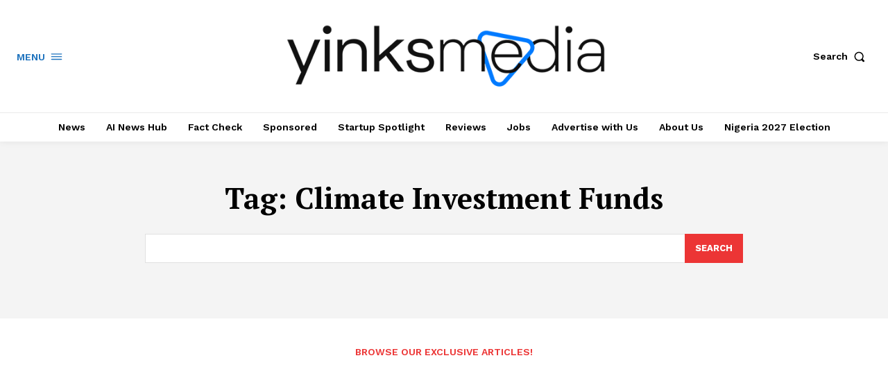

--- FILE ---
content_type: text/html; charset=utf-8
request_url: https://www.google.com/recaptcha/api2/aframe
body_size: 270
content:
<!DOCTYPE HTML><html><head><meta http-equiv="content-type" content="text/html; charset=UTF-8"></head><body><script nonce="xBF3A2CUksfkjDNLPC_DXQ">/** Anti-fraud and anti-abuse applications only. See google.com/recaptcha */ try{var clients={'sodar':'https://pagead2.googlesyndication.com/pagead/sodar?'};window.addEventListener("message",function(a){try{if(a.source===window.parent){var b=JSON.parse(a.data);var c=clients[b['id']];if(c){var d=document.createElement('img');d.src=c+b['params']+'&rc='+(localStorage.getItem("rc::a")?sessionStorage.getItem("rc::b"):"");window.document.body.appendChild(d);sessionStorage.setItem("rc::e",parseInt(sessionStorage.getItem("rc::e")||0)+1);localStorage.setItem("rc::h",'1770051522347');}}}catch(b){}});window.parent.postMessage("_grecaptcha_ready", "*");}catch(b){}</script></body></html>

--- FILE ---
content_type: application/javascript; charset=utf-8
request_url: https://fundingchoicesmessages.google.com/f/AGSKWxWnJN2jyZ9ABeCXTkKk14QPMHKqivGjZ_9hb6fiaYSEXcL5axKd3MgDBsmcvqEGBp-Tm_hSG6So4gTzxCoaI1B7EVbXCGRYy0KO8WScRAivg3K0GTsPrx0U8tmRDyNyNxl0RNMEag==?fccs=W251bGwsbnVsbCxudWxsLG51bGwsbnVsbCxudWxsLFsxNzcwMDUxNTIyLDY3MjAwMDAwMF0sbnVsbCxudWxsLG51bGwsW251bGwsWzcsNiw5XSxudWxsLDIsbnVsbCwiZW4iLG51bGwsbnVsbCxudWxsLG51bGwsbnVsbCwxXSwiaHR0cHM6Ly95aW5rc21lZGlhLmNvbS90YWcvY2xpbWF0ZS1pbnZlc3RtZW50LWZ1bmRzLyIsbnVsbCxbWzgsIkZmMFJHSFR1bjhJIl0sWzksImVuLVVTIl0sWzE5LCIyIl0sWzE3LCJbMF0iXSxbMjQsIiJdLFsyOSwiZmFsc2UiXV1d
body_size: 220
content:
if (typeof __googlefc.fcKernelManager.run === 'function') {"use strict";this.default_ContributorServingResponseClientJs=this.default_ContributorServingResponseClientJs||{};(function(_){var window=this;
try{
var rp=function(a){this.A=_.t(a)};_.u(rp,_.J);var sp=function(a){this.A=_.t(a)};_.u(sp,_.J);sp.prototype.getWhitelistStatus=function(){return _.F(this,2)};var tp=function(a){this.A=_.t(a)};_.u(tp,_.J);var up=_.ed(tp),vp=function(a,b,c){this.B=a;this.j=_.A(b,rp,1);this.l=_.A(b,_.Qk,3);this.F=_.A(b,sp,4);a=this.B.location.hostname;this.D=_.Fg(this.j,2)&&_.O(this.j,2)!==""?_.O(this.j,2):a;a=new _.Qg(_.Rk(this.l));this.C=new _.eh(_.q.document,this.D,a);this.console=null;this.o=new _.np(this.B,c,a)};
vp.prototype.run=function(){if(_.O(this.j,3)){var a=this.C,b=_.O(this.j,3),c=_.gh(a),d=new _.Wg;b=_.hg(d,1,b);c=_.C(c,1,b);_.kh(a,c)}else _.hh(this.C,"FCNEC");_.pp(this.o,_.A(this.l,_.De,1),this.l.getDefaultConsentRevocationText(),this.l.getDefaultConsentRevocationCloseText(),this.l.getDefaultConsentRevocationAttestationText(),this.D);_.qp(this.o,_.F(this.F,1),this.F.getWhitelistStatus());var e;a=(e=this.B.googlefc)==null?void 0:e.__executeManualDeployment;a!==void 0&&typeof a==="function"&&_.Uo(this.o.G,
"manualDeploymentApi")};var wp=function(){};wp.prototype.run=function(a,b,c){var d;return _.v(function(e){d=up(b);(new vp(a,d,c)).run();return e.return({})})};_.Uk(7,new wp);
}catch(e){_._DumpException(e)}
}).call(this,this.default_ContributorServingResponseClientJs);
// Google Inc.

//# sourceURL=/_/mss/boq-content-ads-contributor/_/js/k=boq-content-ads-contributor.ContributorServingResponseClientJs.en_US.Ff0RGHTun8I.es5.O/d=1/exm=ad_blocking_detection_executable,kernel_loader,loader_js_executable,web_iab_tcf_v2_signal_executable/ed=1/rs=AJlcJMwj_NGSDs7Ec5ZJCmcGmg-e8qljdw/m=cookie_refresh_executable
__googlefc.fcKernelManager.run('\x5b\x5b\x5b7,\x22\x5b\x5bnull,\\\x22yinksmedia.com\\\x22,\\\x22AKsRol8MTIXtHl5jVf1bgzEL4TzoCcVuwpzofom0erGc1ZKJfzLO8IGeloJ9qCxvK6myEV0FagI4YyH5y5ZmDDw_ztSsw84r_-Oksx2Qfq7wyqkraZD9ck1lZoR0mNU0LP5usl0buKFYc9DVagTC4-KeJgWz6gOUEg\\\\u003d\\\\u003d\\\x22\x5d,null,\x5b\x5bnull,null,null,\\\x22https:\/\/fundingchoicesmessages.google.com\/f\/AGSKWxW5J3d1Sk9byp90qt9QzmFnXiZMgfZfKs6DfHVQX-ZyVfauVF0CANqfqrdYf8UTJn3JCJl6lyHPrYkcNDysvkxYJc_KT3VkU8jzWn2mLwp2R4j8fcyGU0bc2MCjgV5gT6jDdqn8RQ\\\\u003d\\\\u003d\\\x22\x5d,null,null,\x5bnull,null,null,\\\x22https:\/\/fundingchoicesmessages.google.com\/el\/AGSKWxXqti6MiyJkRXXrxHJFghcKIbJFyaFgUegxLLwSuXU-8Pu3fg_Zutm5OVe27DjGnDdEyYRP1DQDYf9dSzORTvtR7YhgK4_IB9L-AJlral-VwA64uDeOIx4nqTMFtxBSWK20G_uOIA\\\\u003d\\\\u003d\\\x22\x5d,null,\x5bnull,\x5b7,6,9\x5d,null,2,null,\\\x22en\\\x22,null,null,null,null,null,1\x5d,null,\\\x22Privacy and cookie settings\\\x22,\\\x22Close\\\x22,null,null,null,\\\x22Managed by Google. Complies with IAB TCF. CMP ID: 300\\\x22\x5d,\x5b3,1\x5d\x5d\x22\x5d\x5d,\x5bnull,null,null,\x22https:\/\/fundingchoicesmessages.google.com\/f\/AGSKWxUxbRZd26o781-D3QNCc5LcWjNiRNjvtdodo8OIg8a3ms_AWXGN_XQNIoEU2bGjNvgFdASoWnPn63fvMXlMKaLhAd1YoMG6mH8x5E84Qmlo8iuZMDnYqCio7sIob5CcpCZXEoTexw\\u003d\\u003d\x22\x5d\x5d');}

--- FILE ---
content_type: application/javascript; charset=utf-8
request_url: https://fundingchoicesmessages.google.com/f/AGSKWxXpkKnDGNvuKO1k22kc6ru8Akk2s2Qa1Ik0HiwH-zCI5rqGVd_I-bglpcLPUCS_BX7ZKJ3tWdbAwWOJtD7FtaOKu3ku1Hf_ua6nh6hZcVkYi2cGR9Urg7Z5is2kyFuzvBU0F5aZEOxesBL5op1mpbieTwtW2khidlRqI5B-b3DTC4d2PBey65H8Gg5m/_/ad/integral-/dnsads./mrskinleftside./adchoicesicon./MTA-Ad-
body_size: -1288
content:
window['03f36fbc-06cd-4ab6-a4e9-a49cb27677b8'] = true;